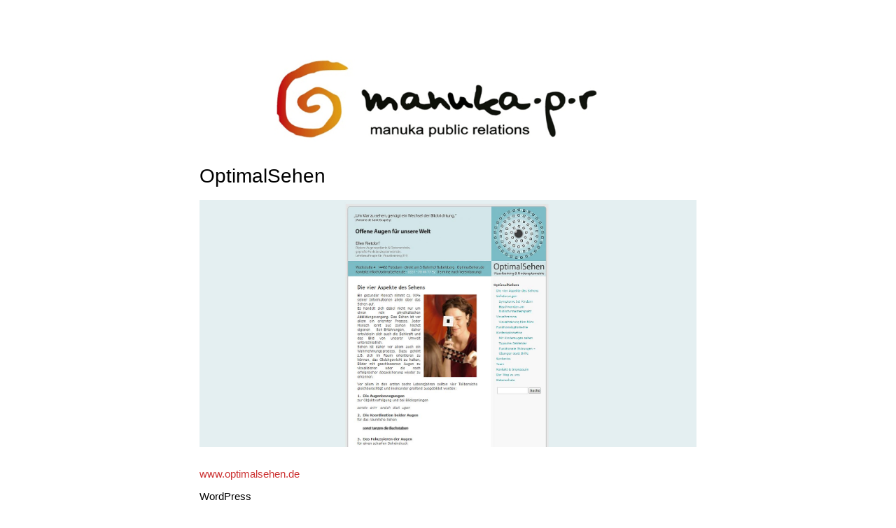

--- FILE ---
content_type: text/html; charset=UTF-8
request_url: https://manuka-pr.de/optimal-sehen/
body_size: 27505
content:
<!DOCTYPE html>
<html lang="de">
<head>
<meta charset="UTF-8">
<meta name="viewport" content="width=device-width, initial-scale=1">
<link rel="profile" href="http://gmpg.org/xfn/11">
<link rel="pingback" href="https://manuka-pr.de/xmlrpc.php">
<title>OptimalSehen (Logo, Flyer, Visitenkarten, Postkarten, Plakate, Web) &#8211; manuka public relations</title>
<meta name='robots' content='max-image-preview:large' />
	<style>img:is([sizes="auto" i], [sizes^="auto," i]) { contain-intrinsic-size: 3000px 1500px }</style>
	
<link rel="alternate" type="application/rss+xml" title="manuka public relations &raquo; Feed" href="https://manuka-pr.de/feed/" />
<link rel="alternate" type="application/rss+xml" title="manuka public relations &raquo; Kommentar-Feed" href="https://manuka-pr.de/comments/feed/" />
<link rel="alternate" type="application/rss+xml" title="manuka public relations &raquo; OptimalSehen (Logo, Flyer, Visitenkarten, Postkarten, Plakate, Web)-Kommentar-Feed" href="https://manuka-pr.de/optimal-sehen/feed/" />
<script type="text/javascript">
/* <![CDATA[ */
window._wpemojiSettings = {"baseUrl":"https:\/\/s.w.org\/images\/core\/emoji\/15.0.3\/72x72\/","ext":".png","svgUrl":"https:\/\/s.w.org\/images\/core\/emoji\/15.0.3\/svg\/","svgExt":".svg","source":{"concatemoji":"https:\/\/manuka-pr.de\/wp-includes\/js\/wp-emoji-release.min.js?ver=ba8eea4ffaefb43b91863fad43d4a35a"}};
/*! This file is auto-generated */
!function(i,n){var o,s,e;function c(e){try{var t={supportTests:e,timestamp:(new Date).valueOf()};sessionStorage.setItem(o,JSON.stringify(t))}catch(e){}}function p(e,t,n){e.clearRect(0,0,e.canvas.width,e.canvas.height),e.fillText(t,0,0);var t=new Uint32Array(e.getImageData(0,0,e.canvas.width,e.canvas.height).data),r=(e.clearRect(0,0,e.canvas.width,e.canvas.height),e.fillText(n,0,0),new Uint32Array(e.getImageData(0,0,e.canvas.width,e.canvas.height).data));return t.every(function(e,t){return e===r[t]})}function u(e,t,n){switch(t){case"flag":return n(e,"\ud83c\udff3\ufe0f\u200d\u26a7\ufe0f","\ud83c\udff3\ufe0f\u200b\u26a7\ufe0f")?!1:!n(e,"\ud83c\uddfa\ud83c\uddf3","\ud83c\uddfa\u200b\ud83c\uddf3")&&!n(e,"\ud83c\udff4\udb40\udc67\udb40\udc62\udb40\udc65\udb40\udc6e\udb40\udc67\udb40\udc7f","\ud83c\udff4\u200b\udb40\udc67\u200b\udb40\udc62\u200b\udb40\udc65\u200b\udb40\udc6e\u200b\udb40\udc67\u200b\udb40\udc7f");case"emoji":return!n(e,"\ud83d\udc26\u200d\u2b1b","\ud83d\udc26\u200b\u2b1b")}return!1}function f(e,t,n){var r="undefined"!=typeof WorkerGlobalScope&&self instanceof WorkerGlobalScope?new OffscreenCanvas(300,150):i.createElement("canvas"),a=r.getContext("2d",{willReadFrequently:!0}),o=(a.textBaseline="top",a.font="600 32px Arial",{});return e.forEach(function(e){o[e]=t(a,e,n)}),o}function t(e){var t=i.createElement("script");t.src=e,t.defer=!0,i.head.appendChild(t)}"undefined"!=typeof Promise&&(o="wpEmojiSettingsSupports",s=["flag","emoji"],n.supports={everything:!0,everythingExceptFlag:!0},e=new Promise(function(e){i.addEventListener("DOMContentLoaded",e,{once:!0})}),new Promise(function(t){var n=function(){try{var e=JSON.parse(sessionStorage.getItem(o));if("object"==typeof e&&"number"==typeof e.timestamp&&(new Date).valueOf()<e.timestamp+604800&&"object"==typeof e.supportTests)return e.supportTests}catch(e){}return null}();if(!n){if("undefined"!=typeof Worker&&"undefined"!=typeof OffscreenCanvas&&"undefined"!=typeof URL&&URL.createObjectURL&&"undefined"!=typeof Blob)try{var e="postMessage("+f.toString()+"("+[JSON.stringify(s),u.toString(),p.toString()].join(",")+"));",r=new Blob([e],{type:"text/javascript"}),a=new Worker(URL.createObjectURL(r),{name:"wpTestEmojiSupports"});return void(a.onmessage=function(e){c(n=e.data),a.terminate(),t(n)})}catch(e){}c(n=f(s,u,p))}t(n)}).then(function(e){for(var t in e)n.supports[t]=e[t],n.supports.everything=n.supports.everything&&n.supports[t],"flag"!==t&&(n.supports.everythingExceptFlag=n.supports.everythingExceptFlag&&n.supports[t]);n.supports.everythingExceptFlag=n.supports.everythingExceptFlag&&!n.supports.flag,n.DOMReady=!1,n.readyCallback=function(){n.DOMReady=!0}}).then(function(){return e}).then(function(){var e;n.supports.everything||(n.readyCallback(),(e=n.source||{}).concatemoji?t(e.concatemoji):e.wpemoji&&e.twemoji&&(t(e.twemoji),t(e.wpemoji)))}))}((window,document),window._wpemojiSettings);
/* ]]> */
</script>
<style id='wp-emoji-styles-inline-css' type='text/css'>

	img.wp-smiley, img.emoji {
		display: inline !important;
		border: none !important;
		box-shadow: none !important;
		height: 1em !important;
		width: 1em !important;
		margin: 0 0.07em !important;
		vertical-align: -0.1em !important;
		background: none !important;
		padding: 0 !important;
	}
</style>
<link rel='stylesheet' id='wp-block-library-css' href='https://manuka-pr.de/wp-includes/css/dist/block-library/style.min.css?ver=ba8eea4ffaefb43b91863fad43d4a35a' type='text/css' media='all' />
<style id='classic-theme-styles-inline-css' type='text/css'>
/*! This file is auto-generated */
.wp-block-button__link{color:#fff;background-color:#32373c;border-radius:9999px;box-shadow:none;text-decoration:none;padding:calc(.667em + 2px) calc(1.333em + 2px);font-size:1.125em}.wp-block-file__button{background:#32373c;color:#fff;text-decoration:none}
</style>
<style id='global-styles-inline-css' type='text/css'>
:root{--wp--preset--aspect-ratio--square: 1;--wp--preset--aspect-ratio--4-3: 4/3;--wp--preset--aspect-ratio--3-4: 3/4;--wp--preset--aspect-ratio--3-2: 3/2;--wp--preset--aspect-ratio--2-3: 2/3;--wp--preset--aspect-ratio--16-9: 16/9;--wp--preset--aspect-ratio--9-16: 9/16;--wp--preset--color--black: #000000;--wp--preset--color--cyan-bluish-gray: #abb8c3;--wp--preset--color--white: #ffffff;--wp--preset--color--pale-pink: #f78da7;--wp--preset--color--vivid-red: #cf2e2e;--wp--preset--color--luminous-vivid-orange: #ff6900;--wp--preset--color--luminous-vivid-amber: #fcb900;--wp--preset--color--light-green-cyan: #7bdcb5;--wp--preset--color--vivid-green-cyan: #00d084;--wp--preset--color--pale-cyan-blue: #8ed1fc;--wp--preset--color--vivid-cyan-blue: #0693e3;--wp--preset--color--vivid-purple: #9b51e0;--wp--preset--gradient--vivid-cyan-blue-to-vivid-purple: linear-gradient(135deg,rgba(6,147,227,1) 0%,rgb(155,81,224) 100%);--wp--preset--gradient--light-green-cyan-to-vivid-green-cyan: linear-gradient(135deg,rgb(122,220,180) 0%,rgb(0,208,130) 100%);--wp--preset--gradient--luminous-vivid-amber-to-luminous-vivid-orange: linear-gradient(135deg,rgba(252,185,0,1) 0%,rgba(255,105,0,1) 100%);--wp--preset--gradient--luminous-vivid-orange-to-vivid-red: linear-gradient(135deg,rgba(255,105,0,1) 0%,rgb(207,46,46) 100%);--wp--preset--gradient--very-light-gray-to-cyan-bluish-gray: linear-gradient(135deg,rgb(238,238,238) 0%,rgb(169,184,195) 100%);--wp--preset--gradient--cool-to-warm-spectrum: linear-gradient(135deg,rgb(74,234,220) 0%,rgb(151,120,209) 20%,rgb(207,42,186) 40%,rgb(238,44,130) 60%,rgb(251,105,98) 80%,rgb(254,248,76) 100%);--wp--preset--gradient--blush-light-purple: linear-gradient(135deg,rgb(255,206,236) 0%,rgb(152,150,240) 100%);--wp--preset--gradient--blush-bordeaux: linear-gradient(135deg,rgb(254,205,165) 0%,rgb(254,45,45) 50%,rgb(107,0,62) 100%);--wp--preset--gradient--luminous-dusk: linear-gradient(135deg,rgb(255,203,112) 0%,rgb(199,81,192) 50%,rgb(65,88,208) 100%);--wp--preset--gradient--pale-ocean: linear-gradient(135deg,rgb(255,245,203) 0%,rgb(182,227,212) 50%,rgb(51,167,181) 100%);--wp--preset--gradient--electric-grass: linear-gradient(135deg,rgb(202,248,128) 0%,rgb(113,206,126) 100%);--wp--preset--gradient--midnight: linear-gradient(135deg,rgb(2,3,129) 0%,rgb(40,116,252) 100%);--wp--preset--font-size--small: 13px;--wp--preset--font-size--medium: 20px;--wp--preset--font-size--large: 36px;--wp--preset--font-size--x-large: 42px;--wp--preset--spacing--20: 0.44rem;--wp--preset--spacing--30: 0.67rem;--wp--preset--spacing--40: 1rem;--wp--preset--spacing--50: 1.5rem;--wp--preset--spacing--60: 2.25rem;--wp--preset--spacing--70: 3.38rem;--wp--preset--spacing--80: 5.06rem;--wp--preset--shadow--natural: 6px 6px 9px rgba(0, 0, 0, 0.2);--wp--preset--shadow--deep: 12px 12px 50px rgba(0, 0, 0, 0.4);--wp--preset--shadow--sharp: 6px 6px 0px rgba(0, 0, 0, 0.2);--wp--preset--shadow--outlined: 6px 6px 0px -3px rgba(255, 255, 255, 1), 6px 6px rgba(0, 0, 0, 1);--wp--preset--shadow--crisp: 6px 6px 0px rgba(0, 0, 0, 1);}:where(.is-layout-flex){gap: 0.5em;}:where(.is-layout-grid){gap: 0.5em;}body .is-layout-flex{display: flex;}.is-layout-flex{flex-wrap: wrap;align-items: center;}.is-layout-flex > :is(*, div){margin: 0;}body .is-layout-grid{display: grid;}.is-layout-grid > :is(*, div){margin: 0;}:where(.wp-block-columns.is-layout-flex){gap: 2em;}:where(.wp-block-columns.is-layout-grid){gap: 2em;}:where(.wp-block-post-template.is-layout-flex){gap: 1.25em;}:where(.wp-block-post-template.is-layout-grid){gap: 1.25em;}.has-black-color{color: var(--wp--preset--color--black) !important;}.has-cyan-bluish-gray-color{color: var(--wp--preset--color--cyan-bluish-gray) !important;}.has-white-color{color: var(--wp--preset--color--white) !important;}.has-pale-pink-color{color: var(--wp--preset--color--pale-pink) !important;}.has-vivid-red-color{color: var(--wp--preset--color--vivid-red) !important;}.has-luminous-vivid-orange-color{color: var(--wp--preset--color--luminous-vivid-orange) !important;}.has-luminous-vivid-amber-color{color: var(--wp--preset--color--luminous-vivid-amber) !important;}.has-light-green-cyan-color{color: var(--wp--preset--color--light-green-cyan) !important;}.has-vivid-green-cyan-color{color: var(--wp--preset--color--vivid-green-cyan) !important;}.has-pale-cyan-blue-color{color: var(--wp--preset--color--pale-cyan-blue) !important;}.has-vivid-cyan-blue-color{color: var(--wp--preset--color--vivid-cyan-blue) !important;}.has-vivid-purple-color{color: var(--wp--preset--color--vivid-purple) !important;}.has-black-background-color{background-color: var(--wp--preset--color--black) !important;}.has-cyan-bluish-gray-background-color{background-color: var(--wp--preset--color--cyan-bluish-gray) !important;}.has-white-background-color{background-color: var(--wp--preset--color--white) !important;}.has-pale-pink-background-color{background-color: var(--wp--preset--color--pale-pink) !important;}.has-vivid-red-background-color{background-color: var(--wp--preset--color--vivid-red) !important;}.has-luminous-vivid-orange-background-color{background-color: var(--wp--preset--color--luminous-vivid-orange) !important;}.has-luminous-vivid-amber-background-color{background-color: var(--wp--preset--color--luminous-vivid-amber) !important;}.has-light-green-cyan-background-color{background-color: var(--wp--preset--color--light-green-cyan) !important;}.has-vivid-green-cyan-background-color{background-color: var(--wp--preset--color--vivid-green-cyan) !important;}.has-pale-cyan-blue-background-color{background-color: var(--wp--preset--color--pale-cyan-blue) !important;}.has-vivid-cyan-blue-background-color{background-color: var(--wp--preset--color--vivid-cyan-blue) !important;}.has-vivid-purple-background-color{background-color: var(--wp--preset--color--vivid-purple) !important;}.has-black-border-color{border-color: var(--wp--preset--color--black) !important;}.has-cyan-bluish-gray-border-color{border-color: var(--wp--preset--color--cyan-bluish-gray) !important;}.has-white-border-color{border-color: var(--wp--preset--color--white) !important;}.has-pale-pink-border-color{border-color: var(--wp--preset--color--pale-pink) !important;}.has-vivid-red-border-color{border-color: var(--wp--preset--color--vivid-red) !important;}.has-luminous-vivid-orange-border-color{border-color: var(--wp--preset--color--luminous-vivid-orange) !important;}.has-luminous-vivid-amber-border-color{border-color: var(--wp--preset--color--luminous-vivid-amber) !important;}.has-light-green-cyan-border-color{border-color: var(--wp--preset--color--light-green-cyan) !important;}.has-vivid-green-cyan-border-color{border-color: var(--wp--preset--color--vivid-green-cyan) !important;}.has-pale-cyan-blue-border-color{border-color: var(--wp--preset--color--pale-cyan-blue) !important;}.has-vivid-cyan-blue-border-color{border-color: var(--wp--preset--color--vivid-cyan-blue) !important;}.has-vivid-purple-border-color{border-color: var(--wp--preset--color--vivid-purple) !important;}.has-vivid-cyan-blue-to-vivid-purple-gradient-background{background: var(--wp--preset--gradient--vivid-cyan-blue-to-vivid-purple) !important;}.has-light-green-cyan-to-vivid-green-cyan-gradient-background{background: var(--wp--preset--gradient--light-green-cyan-to-vivid-green-cyan) !important;}.has-luminous-vivid-amber-to-luminous-vivid-orange-gradient-background{background: var(--wp--preset--gradient--luminous-vivid-amber-to-luminous-vivid-orange) !important;}.has-luminous-vivid-orange-to-vivid-red-gradient-background{background: var(--wp--preset--gradient--luminous-vivid-orange-to-vivid-red) !important;}.has-very-light-gray-to-cyan-bluish-gray-gradient-background{background: var(--wp--preset--gradient--very-light-gray-to-cyan-bluish-gray) !important;}.has-cool-to-warm-spectrum-gradient-background{background: var(--wp--preset--gradient--cool-to-warm-spectrum) !important;}.has-blush-light-purple-gradient-background{background: var(--wp--preset--gradient--blush-light-purple) !important;}.has-blush-bordeaux-gradient-background{background: var(--wp--preset--gradient--blush-bordeaux) !important;}.has-luminous-dusk-gradient-background{background: var(--wp--preset--gradient--luminous-dusk) !important;}.has-pale-ocean-gradient-background{background: var(--wp--preset--gradient--pale-ocean) !important;}.has-electric-grass-gradient-background{background: var(--wp--preset--gradient--electric-grass) !important;}.has-midnight-gradient-background{background: var(--wp--preset--gradient--midnight) !important;}.has-small-font-size{font-size: var(--wp--preset--font-size--small) !important;}.has-medium-font-size{font-size: var(--wp--preset--font-size--medium) !important;}.has-large-font-size{font-size: var(--wp--preset--font-size--large) !important;}.has-x-large-font-size{font-size: var(--wp--preset--font-size--x-large) !important;}
:where(.wp-block-post-template.is-layout-flex){gap: 1.25em;}:where(.wp-block-post-template.is-layout-grid){gap: 1.25em;}
:where(.wp-block-columns.is-layout-flex){gap: 2em;}:where(.wp-block-columns.is-layout-grid){gap: 2em;}
:root :where(.wp-block-pullquote){font-size: 1.5em;line-height: 1.6;}
</style>
<link rel='stylesheet' id='ample-bxslider-css' href='https://manuka-pr.de/wp-content/themes/ample/js/jquery.bxslider/jquery.bxslider.css?ver=4.1.2' type='text/css' media='all' />
<link rel='stylesheet' id='ample-google-fonts-css' href='//manuka-pr.de/wp-content/uploads/omgf/ample-google-fonts/ample-google-fonts.css?ver=1738409949' type='text/css' media='all' />
<link rel='stylesheet' id='ample-fontawesome-css' href='https://manuka-pr.de/wp-content/themes/ample/font-awesome/css/font-awesome.min.css?ver=4.7.0' type='text/css' media='all' />
<link rel='stylesheet' id='ample-style-css' href='https://manuka-pr.de/wp-content/themes/mkpr/style.css?ver=ba8eea4ffaefb43b91863fad43d4a35a' type='text/css' media='all' />
<script type="text/javascript" src="https://manuka-pr.de/wp-includes/js/jquery/jquery.min.js?ver=3.7.1" id="jquery-core-js"></script>
<script type="text/javascript" src="https://manuka-pr.de/wp-includes/js/jquery/jquery-migrate.min.js?ver=3.4.1" id="jquery-migrate-js"></script>
<link rel="https://api.w.org/" href="https://manuka-pr.de/wp-json/" /><link rel="alternate" title="JSON" type="application/json" href="https://manuka-pr.de/wp-json/wp/v2/posts/326" /><link rel="EditURI" type="application/rsd+xml" title="RSD" href="https://manuka-pr.de/xmlrpc.php?rsd" />

<link rel="canonical" href="https://manuka-pr.de/optimal-sehen/" />
<link rel='shortlink' href='https://manuka-pr.de/?p=326' />
<link rel="alternate" title="oEmbed (JSON)" type="application/json+oembed" href="https://manuka-pr.de/wp-json/oembed/1.0/embed?url=https%3A%2F%2Fmanuka-pr.de%2Foptimal-sehen%2F" />
<link rel="alternate" title="oEmbed (XML)" type="text/xml+oembed" href="https://manuka-pr.de/wp-json/oembed/1.0/embed?url=https%3A%2F%2Fmanuka-pr.de%2Foptimal-sehen%2F&#038;format=xml" />
		<style type="text/css">.main-navigation .menu>ul>li.current_page_ancestor,.main-navigation .menu>ul>li.current_page_item,.main-navigation .menu>ul>li:hover,.main-navigation ul.menu>li.current-menu-ancestor,.main-navigation ul.menu>li.current-menu-item,.main-navigation ul.menu>li:hover,blockquote,.services-header h2,.slider-button:hover,.portfolio-button:hover,.call-to-action-button:hover,.read-btn a:hover, .single-page p a:hover, .single-page p a:hover,.read-btn a{border-color :#cc3333}a,.big-slider .entry-title a:hover,.main-navigation :hover,
.main-navigation li.menu-item-has-children:hover>a:after,.main-navigation li.page_item_has_children:hover>a:after,.main-navigation ul li ul li a:hover,.main-navigation ul li ul li:hover>a,.main-navigation ul li.current-menu-ancestor a,.main-navigation ul li.current-menu-ancestor a:after,.main-navigation ul li.current-menu-item a,.main-navigation ul li.current-menu-item a:after,.main-navigation ul li.current-menu-item ul li a:hover,.main-navigation ul li.current_page_ancestor a,.main-navigation ul li.current_page_ancestor a:after,.main-navigation ul li.current_page_item a,.main-navigation ul li.current_page_item a:after,.main-navigation ul li:hover>a,.main-navigation ul.menu li.current-menu-ancestor ul li.current-menu-item> a,#secondary .widget li a,#tertiary .widget li a,.fa.search-top,.widget_service_block h5 a:hover,.single-post-content a,.single-post-content .entry-title a:hover,.single-header h2,.single-page p a,.single-service span i,#colophon .copyright-info a:hover,#colophon .footer-nav ul li a:hover,#colophon a:hover,.comment .comment-reply-link:before,.comments-area article header .comment-edit-link:before,.copyright-info ul li a:hover,.footer-widgets-area a:hover,.menu-toggle:before,a#scroll-up i{color:#cc3333}#site-title a:hover,.hentry .entry-title a:hover,#comments i,.comments-area .comment-author-link a:hover,.comments-area a.comment-edit-link:hover,.comments-area a.comment-permalink:hover,.comments-area article header cite a:hover,.entry-meta .fa,.entry-meta a:hover,.nav-next a,.nav-previous a,.next a,.previous a{color:#cc3333}.ample-button,button,input[type=button],input[type=reset],input[type=submit],.comments-area .comment-author-link span,.slide-next,.slide-prev,.header-post-title-container,.read-btn a:hover,.single-service:hover .icons,.moving-box a,.slider-button:hover,.portfolio-button:hover,.call-to-action-button:hover,.ample-button, input[type="reset"], input[type="button"], input[type="submit"], button{background-color:#cc3333}.ample-button:hover, input[type="reset"]:hover, input[type="button"]:hover, input[type="submit"]:hover, button:hover{background-color:#9a0101} .read-btn a:hover,.single-page p a:hover,.single-page p a:hover,.previous a:hover, .next a:hover,.tags a:hover,.fa.search-top:hover{color:#9a0101}.single-service:hover .icons, .moving-box a{background:rgba(204,51,51, 0.85)}.read-btn a:hover{color:#ffffff}.woocommerce ul.products li.product .onsale,.woocommerce span.onsale,.woocommerce #respond input#submit, .woocommerce a.button, .woocommerce button.button, .woocommerce input.button, .woocommerce #respond input#submit.alt, .woocommerce a.button.alt, .woocommerce button.button.alt, .woocommerce input.button.alt{ background-color: #cc3333;}.woocommerce ul.products li.product .price .amount, .entry-summary .price .amount,
	.woocommerce .woocommerce-message::before{color: #cc3333;} .woocommerce .woocommerce-message{border-top-color: #cc3333;}.better-responsive-menu .sub-toggle{background:#9a0101}</style>
		<link rel="icon" href="https://manuka-pr.de/wp-content/uploads/2024/02/cropped-icon-32x32.jpg" sizes="32x32" />
<link rel="icon" href="https://manuka-pr.de/wp-content/uploads/2024/02/cropped-icon-192x192.jpg" sizes="192x192" />
<link rel="apple-touch-icon" href="https://manuka-pr.de/wp-content/uploads/2024/02/cropped-icon-180x180.jpg" />
<meta name="msapplication-TileImage" content="https://manuka-pr.de/wp-content/uploads/2024/02/cropped-icon-270x270.jpg" />
		<style type="text/css" id="wp-custom-css">
			.uagb-post__image {max-height:250px; overflow:hidden;margin-bottom:20px;}
.menu-item-has-children a {margin-top:-2px!important}

.search-top {display:none;}		</style>
			<!-- Matomo -->
<script type="text/javascript">
  var _paq = window._paq || [];
  /* tracker methods like "setCustomDimension" should be called before "trackPageView" */
  _paq.push(['trackPageView']);
  _paq.push(['enableLinkTracking']);
  (function() {
    var u="//manustatis.de/";
    _paq.push(['setTrackerUrl', u+'matomo.php']);
    _paq.push(['setSiteId', '1']);
    var d=document, g=d.createElement('script'), s=d.getElementsByTagName('script')[0];
    g.type='text/javascript'; g.async=true; g.defer=true; g.src=u+'matomo.js'; s.parentNode.insertBefore(g,s);
  })();
</script>
<!-- End Matomo Code -->

</head>

<body class="post-template-default single single-post postid-326 single-format-standard no-sidebar better-responsive-menu ">
   <div id="page" class="hfeed site">
      <header id="masthead" class="site-header " role="banner">
      <div class="header"><div id="logo-responsive"><a href="https://manuka-pr.de"><img src="https://manuka-pr.de/wp-content/uploads/2017/10/logo_mkpr.jpg"></a></div>
         <a href="https://manuka-pr.de/"><div id="wp-custom-header" class="wp-custom-header"><img src="https://manuka-pr.de/wp-content/uploads/2017/07/logo.png" class="header-image" width="1500" height="251" alt="manuka public relations"></div></a>         <div class="main-head-wrap inner-wrap clearfix">
            <div id="header-left-section">
               
                                <div id="header-logo-image">
                                                                        </div><!-- #header-logo-image -->

                               <div id="header-text" class="screen-reader-text">
                                    <h3 id="site-title">
                        <a href="https://manuka-pr.de/" title="manuka public relations" rel="home">manuka public relations</a>
                     </h3>
                                       <p id="site-description">webdesign | grafik | text</p>
                                 </div>
            </div><!-- #header-left-section -->

            <div id="header-right-section">
               <nav id="site-navigation" class="main-navigation" role="navigation">
                  <p class="menu-toggle"></p>
                                 </nav>
               <i class="fa fa-search search-top"></i>
               <div class="search-form-top">
                  
<form action="https://manuka-pr.de/" class="search-form searchform clearfix" method="get">
   <div class="search-wrap">
      <input type="text" placeholder="Suchen" class="s field" name="s">
      <button class="search-icon" type="submit"></button>
   </div>
</form><!-- .searchform -->               </div>
                 </div>
              </div><!-- .main-head-wrap -->
                      </div><!-- .header -->
        </header><!-- end of header -->
   <div class="main-wrapper">

               <div class="header-post-title-container clearfix">
            <div class="inner-wrap">
               <div class="post-title-wrapper">
                                 <h1 class="header-post-title-class entry-title">OptimalSehen (Logo, Flyer, Visitenkarten, Postkarten, Plakate, Web)</h1>
                              </div>
                           </div>
         </div>
     
   <div class="single-page clearfix">
      <div class="inner-wrap">
         <div id="primary">
            <div id="content">

               
                  
<article id="post-326" class="post-326 post type-post status-publish format-standard has-post-thumbnail hentry category-kunden category-referenzen category-web">
   
    <div class="entry-content">
      <h2>OptimalSehen</h2>
<p><a href="http://www.optimalsehen.de/wordpress/" target="_blank" rel="noopener"><img decoding="async" class="alignnone wp-image-335 size-full" src="http://manuka-design.de/wp-content/uploads/2017/08/OptimalSehen.jpg" alt="" width="1860" height="923" srcset="https://manuka-pr.de/wp-content/uploads/2017/08/OptimalSehen.jpg 1860w, https://manuka-pr.de/wp-content/uploads/2017/08/OptimalSehen-300x149.jpg 300w, https://manuka-pr.de/wp-content/uploads/2017/08/OptimalSehen-768x381.jpg 768w, https://manuka-pr.de/wp-content/uploads/2017/08/OptimalSehen-1024x508.jpg 1024w" sizes="(max-width: 1860px) 100vw, 1860px" /></a></p>
<p><a href="http://www.optimalsehen.de/wordpress/" target="_blank" rel="noopener">www.optimalsehen.de</a></p>
<p>WordPress</p>
<div class="extra-hatom-entry-title"><span class="entry-title">OptimalSehen (Logo, Flyer, Visitenkarten, Postkarten, Plakate, Web)</span></div>   </div>

   </article>
                  
      <ul class="default-wp-page clearfix">
         <li class="previous"><a href="https://manuka-pr.de/inge-naundorf/" rel="prev"><span class="meta-nav">&larr;</span> </a></li>
         <li class="next"><a href="https://manuka-pr.de/potskids/" rel="next"> <span class="meta-nav">&rarr;</span></a></li>
      </ul>
   
                                             </div>
                     </div>

               </div><!-- .inner-wrap -->
   </div><!-- .single-page -->

         </div><!-- .main-wrapper -->

      <footer id="colophon">
         <div class="inner-wrap">
            
<div class="footer-widgets-wrapper">
   <div class="footer-widgets-area clearfix">
      <div class="footer-box tg-one-fourth tg-column-odd">
               </div>
      <div class="footer-box tg-one-fourth tg-column-even">
               </div>
      <div class="footer-box tg-one-fourth tg-after-two-blocks-clearfix tg-column-odd">
               </div>
      <div class="footer-box tg-one-fourth tg-one-fourth-last tg-column-even">
         <section id="nav_menu-2" class="widget widget_nav_menu"><div class="menu-foot-deu-container"><ul id="menu-foot-deu" class="menu"><li id="menu-item-1944" class="menu-item menu-item-type-post_type menu-item-object-page menu-item-home menu-item-1944"><a href="https://manuka-pr.de/">Referenzen</a></li>
<li id="menu-item-1949" class="menu-item menu-item-type-post_type menu-item-object-page menu-item-1949"><a href="https://manuka-pr.de/kontakt/">Kontakt</a></li>
<li id="menu-item-1340" class="menu-item menu-item-type-post_type menu-item-object-page menu-item-1340"><a href="https://manuka-pr.de/datenschutz/">Datenschutzerklärung</a></li>
<li id="menu-item-1339" class="menu-item menu-item-type-post_type menu-item-object-page menu-item-1339"><a href="https://manuka-pr.de/impressum/">Impressum</a></li>
</ul></div></section>      </div>
   </div>
</div>
            <div class="footer-bottom clearfix">
            
               <div class="footer-nav">
                              </div>
            </div>
         </div>
      </footer>
      <a href="#masthead" id="scroll-up"><i class="fa fa-angle-up"></i></a>
   </div><!-- #page -->
   <script type="text/javascript" src="https://manuka-pr.de/wp-content/themes/ample/js/theme-custom.js?ver=ba8eea4ffaefb43b91863fad43d4a35a" id="ample-custom-js"></script>
<script type="text/javascript" src="https://manuka-pr.de/wp-content/themes/ample/js/navigation.js?ver=ba8eea4ffaefb43b91863fad43d4a35a" id="ample-navigation-js"></script>
</body>
</html>

--- FILE ---
content_type: text/css
request_url: https://manuka-pr.de/wp-content/themes/mkpr/style.css?ver=ba8eea4ffaefb43b91863fad43d4a35a
body_size: 56975
content:
/*
Theme Name: manuka
Theme URI: http://manuka-pr.de/
Author: manuka
Author URI: http://manuka-pr.org/
Description: Child Theme for Ample
Template: ample
License: GNU General Public License, version 3 (GPLv3)
License URI: http://www.gnu.org/licenses/gpl-3.0.txt

*/

/*--------------------------------------------------------------
>>> TABLE OF CONTENTS:
----------------------------------------------------------------
1.0 Reset
2.0 Typography
                2.1 Headings
                2.2 Others
3.0 Elements
                3.1 Superscript and Subscript
                3.2 Table
                3.3 Lists
                3.4 Blockquote
                3.5 Others
4.0 Forms
5.0 Navigation
                5.1 Links
                5.2 Primary Menu
                5.3 Primary Menu Dropdown
                5.4 Responsive Menu
6.0 Images
7.0 Alignments
8.0 Clearings
9.0 Media
                9.1 Captions
                9.2 WordPress Gallery Support
10.0 Extras
                10.1 Featured Slider
                10.2 Search Design
                10.3 Page Header Title
11.0 Widgets
                11.1 Widgets General CSS
                11.2 Services Widget
                11.3 Call to Action Widget
                11.4 Featured Posts Widget
                11.5 Portfolio Widget
12.0 Plugins Support
                12.1 Breadcrumb NavXT
                12.2 WP-PageNavi
13.0 Content
                13.1 Body
                13.2 Header
                13.3 Primary, Secondary & Tertiary Content Area
                13.4 Content Columns
                13.5 Posts and Pages
                13.6 Pagination
                13.7 Comments
                13.8 Footer
                                13.8.a Footer General CSS
                                13.8.b Footer Widget Area
                                13.8.c Footer Copyright Info
                                13.8.d Footer menu
                                13.8.e Scroll to Top
14.0 Responsive Structure
--------------------------------------------------------------*/

/*--------------------------------------------------------------
1.0 Reset
--------------------------------------------------------------*/
html, body, div, span, applet, object, iframe,
h1, h2, h3, h4, h5, h6, p, blockquote, pre,
a, abbr, acronym, address, big, cite, code,
del, dfn, em, font, ins, kbd, q, s, samp,
small, strike, strong, sub, sup, tt, var,
dl, dt, dd, ol, ul, li,
fieldset, form, label, legend,
table, caption, tbody, tfoot, thead, tr, th, td {
        border: 0;
        font: inherit;
        font-size: 100%;
        font-style: inherit;
        font-weight: inherit;
        margin: 0;
        outline: 0;
        padding: 0;
        vertical-align: baseline;
}
html {
        overflow-y: scroll; /* Keeps page centred in all browsers regardless of content height */
        -webkit-text-size-adjust: 100%; /* Prevents iOS text size adjust after orientation change, without disabling user zoom */
        -ms-text-size-adjust: 100%; /* www.456bereastreet.com/archive/201012/controlling_text_size_in_safari_for_ios_without_disabling_user_zoom/ */
}
article,
aside,
details,
figcaption,
figure,
footer,
header,
main,
nav,
section {
        display: block;
}
blockquote:before, blockquote:after,
q:before, q:after {
        content: "";
}
blockquote, q {
        quotes: "" "";
}
a:focus {
        outline: thin dotted;
}
a:hover,
a:active { /* Improves readability when focused and also mouse hovered in all browsers people.opera.com/patrickl/experiments/keyboard/test */
        outline: 0;
}
embed, iframe, object {
        max-width: 100%;
}
button::-moz-focus-inner {
        border: 0;
        padding: 0;
        margin: 0;
}
/*------------------mkpr----------------------------------------*/

#menu-left,
#menu-left-eng    {
         text-align:right;
          margin: 0 50px 0 0;
          font-size: 1.3em;
          line-height: 1.7em;
          color: #cc3333;
}

#logo-responsive {display:none;}


/*--------------------------------------------------------------
2.0 Typography
--------------------------------------------------------------*/

/*
====> 2.1 Headings
--------------------------------------------------------------*/
h1, h2, h3, h4, h5, h6 {
        color: #000000;
        line-height: 1.4;
        padding-bottom: 15px;
        font-weight: normal;
}
h1 { font-size: 30px; }
h2 { font-size: 28px; }
h3 { font-size: 26px; }
h4 { font-size: 24px; }
h5 { font-size: 22px; }
h6 { font-size: 19px; }

/*
====> 2.2 Others
--------------------------------------------------------------*/
body,
button,
input,
select,
textarea {
        color: #000000;
        font-size: 15px;
        line-height: 1.5;
        font-family: 'Myriad Pro', 'PT Sans', FontAwesome, sans-serif;
        font-weight: normal;
}
p {
        color: #000000;
        font-size: 15px;
        line-height: 1.5;
        margin-bottom: 15px;
        font-weight: 300;
        letter-spacing:0em;
}

/*--------------------------------------------------------------
3.0 Elements
--------------------------------------------------------------*/

/*
====> 3.1 Superscript and Subscript
--------------------------------------------------------------*/
sup, sub {
        font-size: 10px;
        height: 0;
        line-height: 1;
        position: relative;
        vertical-align: baseline;
}
sup {
        bottom: 1ex;
}
sub {
        top: .5ex;
}

/*
====> 3.2 Table
--------------------------------------------------------------*/
table { /* tables still need 'cellspacing="0"' in the markup */
        border-collapse: collapse;
        border-spacing: 0;
        margin: 0 0 1.5em;
        width: 100%;
}
th {
        font-weight: bold;
}
th, td {
        border: 1px solid #f2f2f2;
        padding: 6px 10px;
}
caption, th, td {
        text-align: left;
}

/*
====> 3.3 Lists
--------------------------------------------------------------*/
ul, ol {
        list-style: none;
}
ol {
        list-style: decimal;
}
li > ul,
li > ol {
        margin: 0 0 0 20px;
}

/*
====> 3.4 Blockquote
--------------------------------------------------------------*/
blockquote {
        font-style: italic;
        font-weight: normal;
        padding: 20px;
        border: 1px solid #f2f2f2;
        border-left: 3px solid #80abc8;
        margin-bottom: 20px;
}
blockquote em, blockquote i, blockquote cite {
        font-style: normal;
}
blockquote cite {
        color: #666666;
        font: 12px "Helvetica Neue", Helvetica, Arial, sans-serif;
        font-weight: 300;
        letter-spacing: 0.05em;
        text-transform: uppercase;
}

/*
====> 3.5 Others
--------------------------------------------------------------*/
body {
        background: #ffffff; /* Fallback for when there is no custom background color defined. */
}
strong {
        font-weight: bold;
}
cite, em, i {
        font-style: italic;
}
pre {
        background-color: #f2f2f2;
        margin-bottom: 20px;
        overflow: auto;
        padding: 20px;
        border: 1px solid #eaeaea;
}
pre, code, kbd, var, samp, tt {
        font-family: "Courier 10 Pitch", Courier, monospace;
        font-size: 14px;
        line-height: 19px;
        white-space: pre-wrap;
}
abbr, acronym, dfn {
        border-bottom: 1px dotted #f2f2f2;
        cursor: help;
}
address {
        display: block;
        font-style: italic;
        margin: 0 0 15px;
}
ins {
        background-color: #f2f2f2;
}
hr {
        border-color: #f2f2f2;
        border-style: solid none none;
        border-width: 1px 0 0;
        height: 0;
        margin: 30px 0;
}
dl {
        margin-bottom: 24px;
        font-size: 16px;
}
dt {
        font-weight: bold;
        margin-bottom: 5px;
}
dd {
        margin-bottom: 24px;
}
.screen-reader-text { display: none; }

/*--------------------------------------------------------------
4.0 Forms
--------------------------------------------------------------*/
input, textarea {
        -webkit-border-radius: 0px;
}
input[type="text"],
input[type="url"],
input[type="email"],
input[type="search"],
input[type="password"],
textarea {
        -moz-appearance: none !important;
        -webkit-appearance: none !important;
        appearance: none !important;
        padding: 1%;
        border: 0 solid #f2f2f2;
        line-height: 20px;
        width: 98%;
        margin: 0 0 30px;
        background-color: #f8f8f8;
        -webkit-border-radius: 3px;
        -moz-border-radius: 3px;
        border-radius: 3px;
}
input[type="text"]:focus,
input[type="email"]:focus,
input[type="url"]:focus,
input[type="search"]:focus,
input[type="password"]:focus,
textarea:focus {
        border: 1px solid #eaeaea;
}
input.s {
        width: 60%;
        padding: 4px 54px 4px 10px;
        height: 36px;
        color: #666666;
        background-color: #ffffff;
        margin: 0;
        border: 1px solid #f2f2f2;
}
input.s:focus {
        padding-left: 10px;
        border-color: #eaeaea;
        text-indent: 0;
}
.ample-button,
input[type="reset"],
input[type="button"],
input[type="submit"],
button {
        -moz-appearance: none !important;
        -webkit-appearance: none !important;
        appearance: none !important;
        color: #FFFFFF;
        display:inline-block;
        margin-bottom: 30px;
        padding: 5px 25px;
        cursor: pointer;
        background-color: #80abc8;
        border: 0px;
        -webkit-border-radius: 3px;
        -moz-border-radius: 3px;
        border-radius: 3px;
        font-size: 16px;
}
.ample-button:hover,
input[type="reset"]:hover,
input[type="button"]:hover,
input[type="submit"]:hover,
button:hover {
        -webkit-box-shadow:0 0 2px rgba(0, 0, 0, 0.6);
        -moz-box-shadow:0 0 2px rgba(0, 0, 0, 0.6);
        box-shadow:0 0 2px rgba(0, 0, 0, 0.6);
}

/*--------------------------------------------------------------
5.0 Navigation
--------------------------------------------------------------*/

/*
====> 5.1 Links
--------------------------------------------------------------*/
a {
        color: #80abc8;
        text-decoration: none;
        -webkit-transition: 0s ease-in-out;
        -moz-transition: 0s ease-in-out;
        transition: 0s ease-in-out;
        -ms-transition: 0s ease-in-out;
        -o-transition: 0s ease-in-out;
}
a:focus, a:active, a:hover {
        text-decoration: none;
        color: #FF9C00!important;
}

/*
====> 5.2 Primary Menu
--------------------------------------------------------------*/


.main-navigation li > ul,
.main-navigation li > ol {
        margin: 0;
        list-style: none;
}
.main-navigation {
        float: right;
        padding-right: 10px;
}
.main-navigation li {
        float: left;
        position: relative;
        padding: 0 15px;
}
.sub-toggle{
        display: none;
}
.main-navigation ul > li {
}
.main-navigation ul#menu-primary > li:last-child {
        margin-right: 15px;
}
.main-navigation li > a {
        line-height: 70px;
        height: 70px; 
}
.main-navigation ul.menu li a {
        font-size: 16px;
}

.main-navigation ul.menu ul li a {
        font-size: 15px;
}

.main-navigation li.default-menu,
li.default-menu {
        display: none;
}
.main-navigation a {
        color: #000000;
        display: block;
        float: left;
        font-weight: 300;
}
.main-navigation ul.menu > li.current-menu-item,
.main-navigation ul.menu > li.current-menu-ancestor,
.main-navigation .menu > ul > li.current_page_item,
.main-navigation .menu > ul > li.current_page_ancestor,
.main-navigation ul.menu > li:hover,
.main-navigation .menu > ul > li:hover {
        border-top: 0px solid #80abc8;
        margin-top: 0px;

}
.main-navigation a:hover,
.main-navigation ul li.current-menu-item a,
.main-navigation ul li.current-menu-item a:after,
.main-navigation ul li.current-menu-ancestor a,
.main-navigation ul li.current-menu-ancestor a:after,
.main-navigation ul li.current_page_item a:after,
.main-navigation ul li.current_page_item a,
.main-navigation ul li.current_page_ancestor a,
.main-navigation ul li.current_page_ancestor a:after,
.main-navigation ul li:hover > a,
.main-navigation li.menu-item-has-children:hover > a:after,
.main-navigation li.page_item_has_children:hover > a:after,
.main-navigation ul.menu li.current-menu-ancestor ul li.current-menu-item> a {
        color: #80abc8;
}
.main-navigation li.menu-item-has-children > a:after,
.main-navigation li li.menu-item-has-children > a:after,
.main-navigation li.page_item_has_children > a:after,
.main-navigation li li.page_item_has_children > a:after {
        font-family: FontAwesome;
        font-style: normal;
        font-weight: normal;
        text-decoration: inherit;
        color: #fff;
        font-size: 16px;
        padding-left: 6px;
        color: #666666;

}
.main-navigation li.menu-item-has-children > a:after,
.main-navigation li.page_item_has_children > a:after {
        content: "\f0d7";
}
.main-navigation li li.menu-item-has-children > a:after,
.main-navigation li li.page_item_has_children > a:after {
        content: "\f0da";
        position: absolute;
        right: 8px;
}

.lang-item  a,
.lang-item  a:hover  {
         padding:0px 10px 0 0;
         margin-top:30px;
}

.sidebar .lang-item  a,
.sidebar .lang-item  a:hover  {
         padding:0px 0px 0 0;
         margin-top:0px
}
/*
====> 5.3 Primary Menu Dropdown
--------------------------------------------------------------*/
.main-navigation ul li ul,
.main-navigation ul li:hover ul ul,
.main-navigation ul ul li:hover ul ul,
.main-navigation ul ul ul li:hover ul ul,
.main-navigation ul ul ul ul li:hover ul ul {
        display:none;
        z-index: 9999;

}
.main-navigation ul li:hover ul,
.main-navigation ul ul li:hover ul,
.main-navigation ul ul ul li:hover ul,
.main-navigation ul ul ul ul li:hover ul,
.main-navigation ul ul ul ul ul li:hover ul {
        display:block;
}
.main-navigation ul li ul {
        background: url('bg80.png');
        left: -1px;
        position: absolute;
        top: 45px;
        width: 220px;
        border-left: 1px solid #eaeaea;
        border-bottom: 1px solid #eaeaea;
        padding: 5px 0 15px 0;
}
.main-navigation ul li .sub-menu a {
        text-transform: none;
}
.main-navigation ul ul > li:last-child {
        border-bottom: 0px solid #eaeaea;
}
.main-navigation ul li ul li {
        float: none;
        padding: 0;
        border-left: 0px solid #eaeaea;
        border-right: 0px solid #eaeaea;
        border-top: 0px solid #eaeaea;
}
.main-navigation ul li ul li a,
.main-navigation ul li.current-menu-item ul li a,
.main-navigation ul li ul li.current-menu-item a,
.main-navigation ul li.current_page_ancestor ul li a,
.main-navigation ul li.current-menu-ancestor ul li a,
.main-navigation ul li.current_page_item ul li a {
        float: none;
        line-height: 15px;
        font-size: 15px;
        height: 100%;
        padding: 10px 15px 5px 15px;
        color: #333333;
}

.main-navigation ul li ul li a:before,
.main-navigation ul li.current-menu-item ul li a:before,
.main-navigation ul li ul li.current-menu-item a:before,
.main-navigation ul li.current_page_ancestor ul li  a:before,
.main-navigation ul li.current-menu-ancestor ul li a:before,
.main-navigation ul li.current_page_item ul li  a:before  {
       /* content: "\2219";
        position: absolute;
        left: 5px;    */
}





.main-navigation ul li ul li a:hover,
.main-navigation ul li ul li:hover > a,
.main-navigation ul li.current-menu-item ul li a:hover {
        color: #80abc8;
        font-size: 15px;
}
.main-navigation ul li ul li ul {
        left: 158px;
        top: -1px;
}
.main-navigation select {
        display: none;
}

/*
====> 5.4 Responsive Menu
--------------------------------------------------------------*/
.menu-toggle {
        display: none;
        cursor: pointer;
}

/*--------------------------------------------------------------
6.0 Images
--------------------------------------------------------------*/
figure {
        margin: 0;
        text-align: center;
}
img {
        max-width: 100%;
        height: auto;
        vertical-align: top;
        margin-bottom: 18px;
}
.entry-content img, .comment-content img, .widget img {
        max-width: 100%; /* Fluid images for posts, comments, and widgets */
}
img[class*="align"],
img[class*="wp-image-"],
img[class*="attachment-"] {
}
img.size-full, img.size-large {
        max-width: 100%;
        height: auto;
}
.entry-content img.wp-smiley {
        border: none;
        margin-bottom: 0;
        margin-top: 0;
        padding: 0;
}
img.alignleft, img.alignright, img.aligncenter {
        margin-bottom: 1.625em;
}
p img {
}
a img {
        border: 0;
}
a img:hover {
        opacity: 0.8;
        filter:alpha(opacity=80); /* For IE8 and earlier */
        box-shadow: #000 0 0 0;
}
img#wpstats {
        display: none;
}

/*--------------------------------------------------------------
7.0 Alignments
--------------------------------------------------------------*/
.alignleft {
        display: inline;
        float: left;
        margin-right: 30px;
}
.alignright {
        display: inline;
        float: right;
        margin-left: 30px;
}
.aligncenter {
        clear: both;
        display: block;
        margin-left: auto;
        margin-right: auto;
}

/*--------------------------------------------------------------
8.0 Clearings
--------------------------------------------------------------*/
.clearfix:after {
        visibility: hidden;
        display: block;
        font-size: 0;
        content: " ";
        clear: both;
        height: 0;
}
.clearfix {
        display: inline-block;
}
* html .clearfix {
        height:1%;
}
.clearfix {
        display: block;
}
.tg-after-three-blocks-clearfix {
        clear: both;
}
.tg-featured-posts-clearfix {
        clear: both;
}

/*--------------------------------------------------------------
9.0 Media
--------------------------------------------------------------*/

/*
====> 9.1 Captions
--------------------------------------------------------------*/
.wp-caption {
        border: 1px solid #ccc;
        margin-bottom: 1.5rem;
        max-width: 100%;
}
.wp-caption img[class*="wp-image-"] {
        display: block;
        margin: 1.2% auto 0;
        max-width: 98%;
}
.wp-caption-text {
        text-align: center;
}
.wp-caption .wp-caption-text {
        margin: 0.8075rem 0;
}
.gallery-caption {
}

/*
====> 9.2 WordPress Gallery Support
--------------------------------------------------------------*/
.gallery {
        margin: 0 auto 15px;
}
.gallery-item {
        display: inline-block;
        padding: 15px 2%;
        text-align: center;
        vertical-align: top;
        width: 100%;
        -webkit-box-sizing: border-box;
        -moz-box-sizing: border-box;
        box-sizing: border-box;
}
.gallery-columns-3 .gallery-item,
.gallery-columns-4 .gallery-item,
.gallery-columns-5 .gallery-item {
        padding: 15px 1%;
}
.gallery-columns-6 .gallery-item,
.gallery-columns-7 .gallery-item,
.gallery-columns-8 .gallery-item,
.gallery-columns-9 .gallery-item {
        padding: 10px 0.5%;
}
.gallery-columns-2 .gallery-item { width:50%; }
.gallery-columns-3 .gallery-item { width:33.33%; }
.gallery-columns-4 .gallery-item { width:25%; }
.gallery-columns-5 .gallery-item { width:20%; }
.gallery-columns-6 .gallery-item { width:16.66%; }
.gallery-columns-7 .gallery-item { width:14.28%; }
.gallery-columns-8 .gallery-item { width:12.5%; }
.gallery-columns-9 .gallery-item { width:11.11%; }
.gallery-icon img {
        margin: 0 auto;
}
.gallery .gallery-caption {
        font-size: 12px;
        line-height: 1.2;
        padding-top: 5px;
}

/*--------------------------------------------------------------
10.0 Extras
--------------------------------------------------------------*/

/*
====> 10.1 Featured Slider
--------------------------------------------------------------*/
.big-slider-wrapper{
        max-width: 1600px;
        margin: 0 auto;
        position: relative;
}
.bx-wrapper .big-slider img {
        margin: 0 auto;
}
.big-slider img {
        margin-bottom: 0;
}
.big-slider .displayblock {
        display: block;
}
.big-slider .displaynone {
        display: none;
}
.big-slider .slider-entry-container{
        position: absolute;
        width: 700px;
        text-align: center;
        z-index: 999;
        margin: auto;
        left: 0;
        right: 0;
        top: 50%;
        -ms-transform: translateY(-50%); /* IE 9 */
        -webkit-transform: translateY(-50%);
        transform: translateY(-50%);
}
.big-slider .entry-title {
        font-size: 40px;
        text-transform: uppercase;
        color: #ffffff;
        padding-bottom: 35px;
        line-height: 1.1;
}
.big-slider .entry-title a {
        color: #ffffff;
}
.big-slider .entry-title a:hover {
        color: #80abc8;
}
.big-slider-wrapper .bx-wrapper .bx-viewport{border: 0; box-shadow: none; }
.big-slider-wrapper .bx-wrapper .bx-viewport{left: 0;}
.slider-button {
        display: inline-block;
        color: #ffffff;
        font-size: 16px;
        padding: 18px 20px;
        text-transform: uppercase;
        letter-spacing: 2px;
        border: 1px solid #ffffff;
}
.slider-button:hover{ background: rgba(255, 255, 255, 0.26);}
.slide-prev,
.slide-next {
        opacity: 0.5;
        filter:alpha(opacity=50);
        background-color: #80abc8;
        position: absolute;
        top: 50%;
        -ms-transform: translateY(-50%); /* IE 9 */
        -webkit-transform: translateY(-50%);
        transform: translateY(-50%);
        z-index: 9;
        border-radius: 3px;
}
.slide-prev { margin-left: 20px; }
.slide-next { right: 0; margin-right: 20px; }
.slide-prev:hover,
.slide-next:hover {
        opacity: 1;
        filter:alpha(opacity=100);
}
.slide-prev a:before,
.slide-next a:before {
        font-family: FontAwesome;
        font-style: normal;
        font-weight: normal;
        text-decoration: inherit;
        color: #fff;
        font-size: 30px;
        padding: 0;
        display: block;
}
.slide-prev a:before { content: "\f104"; }
.slide-next a:before { content: "\f105"; }

.slide-prev a, .slide-next a {
        padding: 10px 24px;
        display: block;
}

/*
====> 10.2 Search Design
--------------------------------------------------------------*/
#masthead .search-wrap input.s {
        width: 180px;
}
.fa.search-top {
        color: #80abc8;
        position: absolute;
        right: 0;
        line-height: 70px;
        cursor: pointer;
        padding-left: 10px;
        top: 0;
}
.search-wrap {
        position: relative;
}
.search-wrap button {
        border-radius: 0;
        color: #fff;
        line-height: 45px;
        margin-left: -2px;
        margin-bottom: 0;
        padding: 0 15px;
        position: absolute;
        top: 0;
        right: 0;
}
.search-icon:before {
        content: "\f002";
        font-family: FontAwesome;
        font-style: normal;
        font-weight: normal;
        text-decoration: inherit;
        color: #ffffff;
        font-size: 18px;
}
.search-form-top {
        border: 1px solid #eaeaea;
        display: none;
        padding: 10px;
        position: absolute;
        right: 0;
        top: 70px;
        z-index: 9999;
        background-color: #ffffff;
}
.not-found .search-wrap button {
         right: 175px;
}

/*
====> 10.3 Page Header Title
--------------------------------------------------------------*/
.header-post-title-container {
        display:none;
}
.header-post-title-container .post-title-wrapper {
        float: left;
        max-width: 100%;
        padding-right: 30px;
}
.header-post-title-class {
        font-size: 24px;
        padding-bottom: 0;
        color: #ffffff;
}

/*--------------------------------------------------------------
11.0 Widgets
--------------------------------------------------------------*/

/*
====> 11.1 Widgets General CSS
--------------------------------------------------------------*/
.business-template .main-wrapper .widget {
        background-color: #ffffff; 
}
.main-wrapper { margin-top:-10px;}
.business-template .widget.widget_call_to_action_block,
.business-template .widget.widget_portfolio_block {
        background-color: transparent;
}
.business-template .widget.widget_call_to_action_block > .inner-wrap,
.business-template .widget.widget_portfolio_block > .inner-wrap {
        max-width: 100%;
}
#secondary .widget,
#tertiary .widget {
         padding-bottom: 40px;
}
#secondary .widget-title,
#tertiary .widget-title {
        font-size: 24px;
}
#secondary .widget li a,
#tertiary .widget li a {
        padding-bottom: 10px;
        display: inline-block;
        color: #80abc8;
}
#secondary .widget li a:hover,
#tertiary .widget li a:hover {
        text-decoration: none;
        color: #FF9C00;
}
.widget select {
        max-width: 100%;
}
#secondary .search-wrap button,
#tertiary .search-wrap button {
        right: 26px;
}
.both-sidebar #secondary .search-wrap button,
.both-sidebar #tertiary .search-wrap button {
        right: 0;
}

/*
====> 11.2 Services Widget
--------------------------------------------------------------*/
.widget.widget_service_block {
        padding: 60px 0;
}
.widget_service_block .services-main-description img {
        padding-bottom: 40px;
}
.widget_service_block h3.widget-title {
        text-align: center;
        text-transform: uppercase;
        padding-bottom: 0;
}
.widget_service_block h5 a {
        color: #666666;
}
.widget_service_block h5 a:hover {
        color: #80abc8;
}
.widget_service_block h3.widget-title:after {
        background: none repeat scroll 0 0 #ccc;
        content: "";
        display: block;
        height: 2px;
        margin: 20px auto;
        width: 100px;
}
.widget_service_block .services-main-description p {
        padding-bottom: 50px;
        margin-bottom: 0;
}
.services-header{text-align: center;}
.services-header h2{
        text-transform: uppercase;
        border-bottom: 4px solid #80abc8;
        display: inline;
        padding-bottom: 10px;
}
.single-service{
        text-align: center;
}
.single-service:hover .icons {
        background-color: #80abc8;
}
.single-service:hover .icons i {
        color: #ffffff;
}
.single-service h5{
        padding: 20px 0;
        font-size: 20px;
}
.single-service span.icons{
        width: 100px;
        height: 100px;
        border-radius: 50%;
        border: 2px solid #f8f8f8;
        display: block;
        position: relative;
        margin: 0 auto;
}
.single-service span i{
        font-size: 36px;
        line-height: 102px;
        margin: 0;
        color: #80abc8;
}

/*
====> 11.3 Call to Action Widget
--------------------------------------------------------------*/
.business-template .widget.widget_call_to_action_block {
}
.business-template .widget.widget_call_to_action_block .call-to-action-content-wrapper {
        padding: 100px 0;
}
.call-to-action-content-wrapper h3 {
        padding-bottom: 0;
        font-size: 26px;
        color: #ffffff;
        line-height: 2;
        text-align: center;
        z-index: 1;
}
.call-to-action-button {
        border: 2px solid #ffffff;
        color: #ffffff;
        font-size: 18px;
        line-height: 2;
        text-align: center;
        padding: 10px 30px;
        margin-left: 60px;
        display: inline-block;
        border-radius: 3px;
}
.call-to-action-button:hover {
        background: rgba(255, 255, 255, 0.26);
        color: #ffffff;
}

/*
====> 11.4 Featured Posts Widget
--------------------------------------------------------------*/
.featured-posts-header .widget-title {
        text-align: center;
        line-height: 28px;
        padding-bottom: 0;
}
.featured-posts-main-description {
        text-align: center;
}
.featured-posts-main-description p {
        padding-bottom: 50px;
        margin-bottom: 0;
}
.widget_featured_posts_block .widget-title {
        text-transform: uppercase;
}
.widget_featured_posts_block .widget-title:after {
        background: none repeat scroll 0 0 #ccc;
        content: "";
        display: block;
        height: 2px;
        margin: 20px auto;
        width: 100px;
}
.widget_featured_posts_block {padding-top: 60px;}
.featured-posts-content {
        padding-bottom: 40px;
}
.single-post-image-wrap {
        float: left;
        margin-right: 20px;
        margin-bottom: 10px;
}
.single-post-image-wrap img {
        padding-top: 8px;
        margin-bottom: 0;
}
.single-post-content .read-btn a {
        margin-top: 0;
}
.widget_featured_posts_block .single-post .entry-title {
        margin: 0 0 6px 0;
        font-size: 25px;
        padding-bottom: 0;
}
.widget_featured_posts_block .single-post {
        margin-bottom: 10px;
}
.single-post-content p{}
.single-post-content a{color: #80abc8;}
.single-post-content .entry-title a{color: #666666;}
.single-post-content .entry-title a:hover{color: #80abc8;}

/*
====> 11.5 Portfolio Widget
--------------------------------------------------------------*/
.widget_portfolio_block {
}
.widget_portfolio_block .tg-column-odd,
.widget_portfolio_block .tg-column-even {
        margin-bottom: 25px;
        text-align: center;
}
.widget_portfolio_block .tg-one-fourth {
        box-shadow: 0 1px 2px 0 rgba(0, 0, 0, 0.1);
}
.portfolio-container {
        background-color: transparent;
        padding: 80px 0;		
}
.portfolio-container img {
        margin-bottom: 0;
}
.widget_portfolio_block h3.widget-title {
        color: #fff;
        text-align: center;
        text-transform: uppercase;
        padding-bottom: 0;
}
.widget_portfolio_block h3.widget-title:after {
        background: none repeat scroll 0 0 #ccc;
        content: "";
        display: block;
        height: 2px;
        margin: 20px auto;
        width: 100px;
}
.portfolio-main-description {
        text-align: center;
        padding-bottom: 50px;
}
.portfolio-main-description p {
        color: #ffffff;
}
.moving-box{
        position: absolute;
        bottom: -80px;
        left: 0;
        right: 0;
        -webkit-transition: 0.25s ease-in-out;
        -moz-transition: 0.25s ease-in-out;
        transition: 0.25s ease-in-out;
        -ms-transition: 0.25s ease-in-out;
        -o-transition: 0.25s ease-in-out;
}
.moving-box a{
        color: #fff !important;
        display: block;
        padding: 15px 5px;
		background-color:#7e7e7e!important;
        text-align: center;
}
.view-detail a {
        height: 58px;
        width: 58px;
        display: block;
        position: absolute;
        top: -70px;
        z-index: 1;
        left: 0;
        right: 0;
        margin: auto;
        text-align: center;
}
.portfolio-container .tg-one-fourth:hover .view-detail a{top: 70px; }
.fa.fa-link {
        font-size: 40px;
        line-height: 58px;
}
.portfolio-view-more {
        text-align: center;
}
.portfolio-button {
        display: inline-block;
        color: #ffffff;
        font-size: 16px;
        padding: 18px 20px;
        text-transform: uppercase;
        letter-spacing: 2px;
        border: 1px solid #ffffff;
        margin-top: 40px;
}
.portfolio-button:hover{ background: rgba(255, 255, 255, 0.26);}
.portfolio-container .tg-one-fourth {position: relative; float:left;}
.portfolio-container .tg-one-fourth:hover .moving-box{bottom: 0;}
.portfolio-container .tg-one-fourth .single-portfolio-thumbnail{position: relative; padding:0; overflow: hidden;}

/*--------------------------------------------------------------
12.0 Plugins Support
--------------------------------------------------------------*/

/*
====> 12.1 Breadcrumb NavXT
--------------------------------------------------------------*/
.breadcrumb {
        float: right;
        text-align: right;
        margin-top: 8px;
        margin-bottom: 2px;
        font-size: 14px;
}
.breadcrumb {
        color: #ffffff;
        font-weight: 300;
}
.breadcrumb a {
        color: #ffffff;
        font-weight: normal;
}
.breadcrumb a:hover {
        text-decoration: underline;
}

/*
====> 12.2 WP-PageNavi
--------------------------------------------------------------*/
.wp-pagenavi {
        padding-bottom: 40px;
}

/*--------------------------------------------------------------
13.0 Content
--------------------------------------------------------------*/

/*
====> 13.1 Body
--------------------------------------------------------------*/
body {
        padding-top: 30px;
        padding-bottom: 30px;
}
body.wide {
        padding-top: 0;
        padding-bottom: 0;
}
#page {
        background-color: #ffffff;
        margin: 0 auto;
        max-width: 1180px;
        box-shadow: 0 0px 0px 0 rgba(0, 0, 0, 0);
}
.wide #page {
        max-width: 100%;
}
.inner-wrap {
        max-width: 1100px;
        margin: 0 auto;
		
}

/*
====> 13.2 Header
--------------------------------------------------------------*/
.business-template #masthead {
        background-color: #ffffff;
}
.main-head-wrap {
        padding: 0 0;
}
.header {
        border-bottom: 0px solid #f2f2f2;
}
#header-left-section {
        float: left;
        margin-right: 25px;

}
#header-logo-image {
        float: left;
        padding: 5px 20px 0px 0;
        max-width: 100%;
}
#header-logo-image img {
        margin-bottom: 0px;
        max-height: 60px;
        height: auto;
        width: auto;
}
#header-text {
        float: left;
        padding-right: 20px;
}
#site-title {
        padding-bottom: 0;
}
#site-title a {
        color: #666666;
        font-size: 34px;
}
#site-title a:hover {
        color: #80abc8;
}
#site-description {
        line-height: 1.5;
        font-size: 13px;
        padding-bottom: 0;
        color: #000000;
        font-weight: 300;
        margin-bottom: 0;
}
#header-right-section {
        float: left;
        margin-left: 21.8%;
        position: relative;
}
img.header-image {
        display: block;
        margin: 0 auto;
}

/*
====> 13.3 Primary, Secondary & Tertiary Content Area
--------------------------------------------------------------*/

/* Right Sidebar */
#primary {
        float: left;
        width: 64.54545454%;
}
#secondary {
        float: right;
        width: 31.81818181%;
}

/* Left Sidebar */
.left-sidebar #primary {
        float: right;
        width: 64.54545454%;
}
.left-sidebar #tertiary {
        float: left;
        width: 31.81818181%;
}

/* Both Sidebar */
.both-sidebar #primary {
        width: 72.72727272%;
}
.both-sidebar #secondary {
        width: 23.63636363%;
}
.both-sidebar #primary #content {
        float: right;
        width: 62.5%;
}
.both-sidebar #primary #tertiary {
        float: left;
        width: 32.5%;
}

/* No Sidebar */
.no-sidebar-full-width #primary {
        width: 100%;
}
.no-sidebar #primary {
        float: none;
        margin: 0 auto;
}

/*
====> 13.4 Content Columns
--------------------------------------------------------------*/

/* Two Column */
.tg-one-half {
        float: left;
        width: 48.18181818%;
        margin: 0 3.63636363% 0 0;
        padding: 0px 0px 30px;
}
.tg-one-half-last {
        float: right;
        margin: 0px;
}

/* Three Column */
.tg-one-third {
        float: left;
        margin: 0 3.63636363% 0 0;
        width: 30.90909090%;
}
.tg-one-third-last {
        float: right;
        margin-right: 0;
}

/* Four Column */
.tg-one-fourth {
        float: left;
        width: 22.95454545%;
        margin: 0 2.72727272% 0 0;
}
.tg-one-fourth-last {
        margin: 0px;
}

/*
====> 13.5 Posts and pages
--------------------------------------------------------------*/
.sticky {
}
.extra-hatom-entry-title {
        display: none;
}
.single-page {
        margin-top: 10px;
}
.single-header {padding: 2% 0;background-color: #444;}
.single-header h2 {
        font-size: 2.5em;
        color: #80abc8;
        font-weight: 200;
        margin-bottom: 16px;
}
#content,#content{
}
.sidebar {
}
.single-page p a{color: #80abc8;}
.single-page p a:hover{color: #555;}
.single-page p {
        margin-bottom: 10px;
}
.entry-content ul {
        list-style: square;
}
.entry-content ul,
.entry-content ol {
        padding: 0 0 0 20px;
        margin-bottom: 30px;
}
.entry-content li > ul,
.entry-content li > ol {
        margin-bottom: 0;
}
.sidebar h4{
        font-weight: 400;
        padding-bottom: 8px;
        margin-bottom: 17px;
}
.date-icon, .author-icon {
        width: 32px;
        height: 32px;
        display: block;
        float: left;
}
.hentry .entry-title {
        font-size: 24px;
        padding-bottom: 10px;
}
.hentry .entry-title a {
        color: #666666;
        display: block;
        font-weight: 400
}
.hentry .entry-title a:hover {
        color: #80abc8;
}
.entry-meta{width: 100%;padding-bottom: 20px;}
.entry-meta{ font-size: 14px;}
.read-btn a {
        border: 1px solid #80abc8;
        display: inline-block;
        margin-top: 20px;
        padding: 10px 16px;
}
.read-btn a:hover {
        background-color: #80abc8;
        color: #ffffff;
}
.entry-meta > span {
        padding-right: 15px;
}
.entry-meta .fa {
        color: #80abc8;
        padding-right: 5px;
}
.entry-meta a {
        color: #888888;
        font-weight: 300;
}
.entry-meta a:hover {
        color: #80abc8;
}
article.post {
        padding-bottom: 60px;
}
.tags a {
        display: inline-block;
}

/*
====> 13.6 Pagination
--------------------------------------------------------------*/

.default-wp-page li.previous {
  float: left;
}

.default-wp-page li.next {
  float: right;
}

.previous a,
.next a {
        color: #80abc8;
        padding: 5px 0;
        cursor: pointer;
        font-size: 16px;
        display: inline-block;
}
.next {
        float: right;
}
.previous a:hover,
.next a:hover {
        text-decoration: underline;
}
.default-wp-page {
        padding: 20px 0;
}
.nav-previous,
.nav-next {
        margin-bottom: 15px;
}
.nav-previous a,
.nav-next a {
        color: #80abc8;
        cursor: pointer;
        font-size: 16px;
}
.nav-previous a { float: left; }
.nav-next a { float: right; }
.nav-previous a:hover,
.nav-next a:hover {
        text-decoration: underline;
}

/*
====> 13.7 Comments
--------------------------------------------------------------*/
#comments {
        border-top: 1px solid #F8F8F8;
        padding-top: 15px;
}
#comments i {
        font-size: 12px;
        color: #80abc8;
        padding-right: 10px;
        line-height: 1.5;
}
#comments img {
        margin-bottom: 5px;
}
.comments-title {
        font-size: 22px;
        line-height: 28px;
}
.comment-content a {
        word-wrap: break-word;
}
.comment-navigation {
        margin-bottom: 15px;
}
.bypostauthor {
}
#comments h2.comments-title,
#comments h3.comments-title {
        margin-bottom: 10px;
}
.avatar {
        border-radius: 50%;
        float: left;
}
.comments-area article header {
        margin: 0 0 5px;
        overflow: hidden;
        position: relative;
}
.comments-area .comment-edit-link,
.comments-area .comment-permalink,
.comments-area .comment-date-time,
.comments-area .comment-author-link {
        display: block;
        margin-left: 100px;
        color: #999999;
        font-size: 14px;
}
.comments-area article header cite a:hover,
.comments-area a.comment-edit-link:hover,
.comments-area a.comment-permalink:hover {
        color: #80abc8;
}
.comments-area .comment-author-link a {
        color: #999999;
}
.comments-area .comment-author-link a:hover {
        color: #80abc8;
}
.comments-area .comment-author-link span {
        margin-left: 10px;
        padding: 0 5px;
        background-color: #80abc8;
        color: #FFFFFF;
        border-radius: 3px;
}
.comments-area article header .comment-edit-link:before{
        content: "\f044";
        font-family: FontAwesome;
        font-style: normal;
        font-weight: normal;
        text-decoration: inherit;
        color: #80abc8;
        font-size: 12px;
        padding-right: 10px;
}
.comment-content {
        padding: 15px 15px 25px;
        background-color: #F8F8F8;
        border-radius: 2px;
}
li.comment {
        margin-bottom: 20px;
        width: 100%;
}
.comment ul, .comment ol {
        margin: 0 0 20px 20px;
}
.comment ul {
        list-style: square outside none;
}
.comment .comment-reply-link {
        float: right;
        color: #aaaaaa;
        font-size: 14px;
}
.comment .comment-reply-link:before {
        content: "\f112";
        font-family: FontAwesome;
        font-style: normal;
        font-weight: normal;
        text-decoration: inherit;
        color: #80abc8;
        font-size: 12px;
        padding-right: 10px;
}
.comment .comment-reply-link:hover {
        color: #80abc8;
}
.comment-list {
}
.comment-list, .comment-list .children {
        list-style-type: none;
        padding: 0;
}
.comment-list .children {
        margin-left: 40px;
        padding-top: 20px;
        margin-bottom: 0;
}
#reply-title {
        font-size: 20px;
}
.comment-respond {
        padding-top: 20px;
}
.comment-respond small {
        float: right;
}
.form-allowed-tags {
        display: none;
}
.error404 .page-title {
  font-size: 30px;
}

/*
====> 13.8 Footer
--------------------------------------------------------------*/

/*
====> ====> 13.8.a Footer General CSS
--------------------------------------------------------------*/
#colophon{
        font-size: 14px;
        clear: both;
        color: #777;
        background-color: #ffffff;
        overflow: hidden;
        padding: 50px 0 20px;
}
.scrollup:hover{opacity: 0.6;}
.copyright-info ul li {margin-bottom: 10px; float: left;margin-left: 25px;}
.copyright-info ul li a{color: #fff;padding: 5px 5px;}
.copyright-info ul li a:hover{color: #80abc8;}
.extra-info{float: right !important;}
#colophon p {
        font-weight: 300;
        color: #777;
        line-height: 22px;
        font-size: 15px;
}
#colophon a {
        font-weight: 300;
        color: #b1b6b6;
        line-height: 22px;
        font-size: 13px;
}
#colophon a:hover {
        color: #80abc8;
}
#colophon-box {
        float: left;
        width: 22%;
        margin-right: 4%;
}

/*
====> ====> 13.8.b Footer Widget Area
--------------------------------------------------------------*/
.footer-widgets-wrapper {
}
.footer-widgets-area {
        padding-bottom: 40px;
        color: #777777;
}
.footer-widgets-area .tg-one-fourth .widget-title {
        text-align: left;
}
.footer-widgets-area h3.widget-title {
        color: #D5D5D5;
}
.footer-widgets-area .tg-one-fourth p {
        text-align: left;
        color: #b1b6b6;
}
.footer-widgets-area a {
        color: #D5D5D5;
}
.footer-widgets-area a:hover {
        color: #80abc8;
}
#colophon .widget {
        padding-bottom: 25px;
}
#colophon .widget-title {
        font-size: 22px;
        line-height: 1.4;
        color: #b1b6b6;
}
#colophon, #colophon p {
        font-size: 14px;
        line-height: 1.4;
}
#colophon .footer-widgets-area li a {
        display: inline-block;
        padding-bottom: 3px;
}
.footer-widgets-area .search-icon:before {
        font-size: 20px;
}

/*
====> ====> 13.8.c Footer Copyright Info
--------------------------------------------------------------*/
.copyright-info {
        float: left;
        padding-right: 10px;
        font-weight: 300;
}
#colophon .copyright-info a {
        color: #b1b6b6;
}
#colophon .copyright-info a:hover {
        color: #80abc8;
}

/*
====> ====> 13.8.d Footer Menu
--------------------------------------------------------------*/
.footer-nav {
        float: right;
}
.footer-nav ul li {
        display: inline-block;
        padding-left: 10px;
}
#colophon .footer-nav ul li a {
        color: #b1b6b6;
}
#colophon .footer-nav ul li a:hover {
        color: #80abc8;
}

/*
====> ====> 13.8.e Scroll to Top
--------------------------------------------------------------*/
a#scroll-up {
        bottom: 20px;
        position: fixed;
        right: 20px;
        display: none;
        background-color: #ffffff;
        opacity: 0.5;
        filter:alpha(opacity=50); /* For IE8 and earlier */
        padding: 9px 18px;
        border-radius: 2px;
        font-size: 20px;
}
a#scroll-up i {
        color: #80abc8;
}
a#scroll-up:hover {
        opacity: 1;
        filter:alpha(opacity=100); /* For IE8 and earlier */
}

/*--------------------------------------------------------------
Header media css
--------------------------------------------------------------*/
.wp-custom-header {
         position: relative;
}

iframe#wp-custom-header-video {
         width: 100%;
}
.wp-custom-header-video-button {
         opacity: 0;
         visibility: hidden;
         position: absolute;
         top: 0;
         left: 0;
         right: 0;
         bottom: 0;
         margin: auto;
         width: 62px;
         height: 50px;
         font: 0px/0 a;
         -moz-transition: all 0.5s;
         -o-transition: all 0.5s;
         -webkit-transition: all 0.5s;
         transition: all 0.5s;
}

.wp-custom-header:hover .wp-custom-header-video-button {
         visibility: visible;
         opacity: 1;
}

.wp-custom-header-video-button:before {
         content: '\f04b';
         display: block;
         font-family: FontAwesome;
         font-size: 20px;
}

.wp-custom-header-video-button.wp-custom-header-video-pause:before{
         content: '\f04c';
}

/*--------------------------------------------------------------
14.0 Responsive Structure
--------------------------------------------------------------*/
@media screen and (max-width: 1190px) {
        #page {
                width: 97%;
        }
        .wide #page {
                width: 100%;
        }
        .inner-wrap {
                width: 94%;
        }
        .business-template .widget.widget_call_to_action_block > .inner-wrap,
        .business-template .widget.widget_portfolio_block > .inner-wrap {
                width: 100%;
        }
}
@media screen and (max-width: 768px) {
        #header-left-section {
                max-width: 80%;
                margin-right: 0;
        }
        #header-right-section {
                float: none;
        }
        #header-text {
                padding-right: 0;
        }
	    #secondary,
		#tertiary {display:none;}

        .big-slider .slider-entry-container {
                width: 80%;
        }
        .big-slider .entry-title {
                font-size: 30px;
                padding-bottom: 28px;
        }
        .slider-button {
                font-size: 12px;
                padding: 10px 14px;
                letter-spacing: 1px;
        }.slide-prev a, .slide-next a{
                padding: 0;
        }
        .slide-prev a:before, .slide-next a:before {
                font-size: 24px;
                padding: 5px 20px;
        }
        .slide-prev {
                margin-left: 8px;
        }
        .slide-next {
                margin-right: 8px;
        }
        .better-responsive-menu .sub-menu {
          display: none;
        }
        .main-small-navigation li{
                position: relative;
        }
        .sub-toggle {
          position: absolute;
          right: 20px;
          cursor: pointer;
          display: block;
          top: 6px;
          color: #fff;
          padding: 0 7px;
          background-color: #80abc8;
        }
        .menu-toggle,
        .main-navigation.toggled .menu-primary-container {
                display: block;
        }
        .main-navigation ul {
                display: none;
        }
        .main-navigation {
                padding-top: 0;
        }
        .menu-toggle {
                margin-top: 28px;
                right: 48px;
                position: absolute;
        }
        .menu-toggle:before{
                color: #80abc8;
                content: "\f0c9";
                font-family: fontawesome;
                font-size: 22px;
                position: absolute;
                top: -10px;
        }
        .menu-primary-container {
                clear: both;
        }
        .menu-primary-container > ul > li > a,
        .menu > ul > li > a {
                line-height: 50px;
                height: 88px;
        }
        .menu-primary-container ul ul li {
                padding-right: 0;
        }
        .menu-primary-container > ul > li > a,
        .menu > ul > li > a {
                height: auto;
                line-height: 1;
        }
        #masthead .menu-primary-container li a {
                border-bottom: 1px solid #f8f8f8;
                color: #777777;
                display: block;
                font-size: 14px;
                padding: 10px 0;
                width: 100%;
        }
        .call-to-action-content-wrapper h3 {
                line-height: 1.5;
        }
        .call-to-action-button {
                margin: 20px auto 0;
        }
        /* Featured Posts widget */
        .single-post-image-wrap {
                float: none;
                margin-right: 0;
        }
        .single-post-content .entry-title,
        .single-post-content p,
        .read-btn {
                text-align: center;
        }
        .footer-widgets-wrapper .tg-column-odd,
        .widget_portfolio_block .tg-column-odd {
                float: left;
                width: 48.18181818%;
        }
        .footer-widgets-wrapper .tg-column-even,
        .widget_portfolio_block .tg-column-even {
                float: right;
                width: 48.18181818%;
                margin-right: 0;
        }
        .widget_portfolio_block .tg-column-odd,
        .widget_portfolio_block .tg-column-even {
                text-align: center;
                margin-bottom: 25px;
        }
        .single-service.tg-one-third {
                margin-bottom: 25px;
        }
        .tg-after-two-blocks-clearfix {
                clear: both;;
        }
        .tg-after-three-blocks-clearfix {
                clear: none;
        }
        .copyright-info {
                padding-right: 0;
                float: none;
                text-align: center;
        }
        .footer-nav {
                float: none;
                text-align: center;
        }

        .logo-disable #site-navigation > .menu {
          padding-top: 60px;
        }

        .logo-disable .main-head-wrap.inner-wrap {
          padding: 0;
        }
}
@media screen and (max-width: 767px) {
        #primary, #secondary,
        .both-sidebar #primary,
        .both-sidebar #secondary,
        .both-sidebar #primary #content,
        .both-sidebar #primary #tertiary {
                float: none;
                width: 100%;
        }
        .tg-one-half, .tg-one-third {
                float: none;
                width: 100%;
                margin: 0;
        }
}
@media screen and (max-width: 600px) {
        .big-slider .slider-entry-container {
                width: 75%;
        }
        .big-slider .entry-title {
                font-size: 24px;
                padding-bottom: 20px;
        }
        .slider-button {
                font-size: 12px;
                padding: 8px 10px;
                letter-spacing: 0;
        }
        .slide-prev a:before, .slide-next a:before {
                font-size: 18px;
                padding: 5px 15px;
        }
        .slide-prev {
                margin-left: 4px;
        }
        .slide-next {
                margin-right: 4px;
        }
        .footer-widgets-wrapper .tg-column-odd,
        .footer-widgets-wrapper .tg-column-even {
                float: none;
                width: 100%;
        }
        .gallery-columns-4 .gallery-item,
        .gallery-columns-5 .gallery-item,
        .gallery-columns-6 .gallery-item,
        .gallery-columns-7 .gallery-item,
        .gallery-columns-8 .gallery-item,
        .gallery-columns-9 .gallery-item {
                width:25%;
        }
}
@media only screen and (max-width: 420px) {
		
		#logo-responsive {display:block;}
		#wp-custom-header {display:none;}
		#content h2 {margin-top:50px;}
        .gallery-columns-4 .gallery-item,
        .gallery-columns-5 .gallery-item,
        .gallery-columns-6 .gallery-item,
        .gallery-columns-7 .gallery-item,
        .gallery-columns-8 .gallery-item,
        .gallery-columns-9 .gallery-item {
                width:33.33%;
        }
}
@media screen and (max-width: 400px) {
       
		
		 .big-slider .entry-title {
                font-size: 16px;
                padding-bottom: 10px;
        }
        .slider-button {
                font-size: 10px;
                letter-spacing: 0;
                padding: 1px 8px;
        }
        .widget_portfolio_block .tg-column-odd,
        .widget_portfolio_block .tg-column-even {
                float: none;
                width: 100%;
        }
}

/* Remove the updated class from entry meta */
.entry-date .updated {
  display: none;
}

/*
====> ====> WooCommerce CSS
--------------------------------------------------------------*/
.woocommerce ul.products li.product a img:hover,.woocommerce div.product div.images img:hover{
        opacity: 1;
}
.woocommerce ul.products li.product .price del{
        display: inline-block;
        margin-right: 10px;
}
.woocommerce ul.products li.product .price ins{
        text-decoration: none;
}
.woocommerce #respond input#submit, .woocommerce a.button, .woocommerce button.button, .woocommerce input.button,
.woocommerce #respond input#submit.alt, .woocommerce a.button.alt, .woocommerce button.button.alt, .woocommerce input.button.alt {
  color: #fff;
}
.woocommerce #respond input#submit:hover, .woocommerce a.button:hover, .woocommerce button.button:hover, .woocommerce input.button:hover,
.woocommerce #respond input#submit.alt:hover, .woocommerce a.button.alt:hover, .woocommerce button.button.alt:hover, .woocommerce input.button.alt:hover {
  background-color: #1f7732;
  color: #fff;
}
.woocommerce .star-rating span,.woocommerce p.stars a::before {
  color: #FFD700;
}

/* --- mkpr -----*/
#mosaik .lcp_catlist img {
    filter: grayscale(0%);
    filter: none;
    -webkit-filter: grayscale(0); /* Old WebKit */
    border: 1px solid #DF9714;
    width:150px; height:150px;
    margin: 0px 10px 0px 0 !important;
} 

#tertiary  {
	padding: 10px 0 0 0;

}

#secondary h3,
#tertiary h3 {
	text-align:right;
	font-size:14pt;
	line-height:18.5pt;
	color: #000;
	margin-right:30px; 
	 }

#secondary h3 {text-align:left;}

#ample_portfolio_widget-2 .inner-wrap {margin-top: -30px;}
.single-portfolio-thumbnail{
	-webkit-box-shadow: 4px 7px 24px 0px rgba(0,0,0,0.38);
	-moz-box-shadow: 4px 7px 24px 0px rgba(0,0,0,0.38);
	box-shadow: 4px 7px 24px 0px rgba(0,0,0,0.38);
}
.footer-widgets-wrapper .tg-one-fourth-last {position:relative; float:right; margin-right:28%; text-align:right;}
a.bild {font-size:10px; color:#000 !important;}
#bild {position:relative; margin: -50px 0 0 10px;}
#bild a {font-size:10px; color: #5f5f5f;}
#bild

